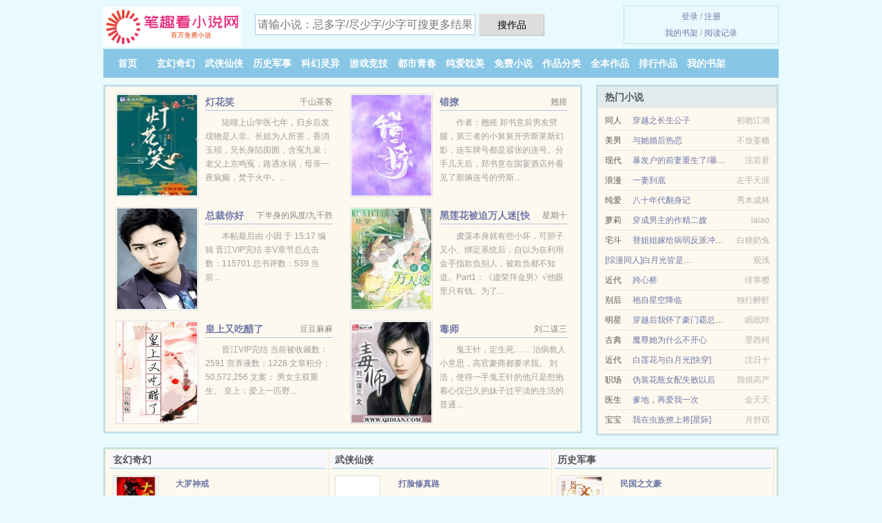

--- FILE ---
content_type: text/html; charset=UTF-8
request_url: https://biqukan8.net/txt/1250952481.html
body_size: 6286
content:
<!DOCTYPE HTML><html lang="zh-CN" class="www"><head><meta charset="utf-8"><title>偏执男神赖上我更新至964章小说txt下载_精彩无弹窗下载 -笔趣看小说网 </title><meta name="keywords" content="偏执男神赖上我更新至964章小说txt下载_精彩无弹窗下载" /><meta name="description" content="确实不错这本《偏执男神赖上我》小说，人物金宸御,荀语诺刻画的非常生动，心理描写非常细致。必须推荐给大家！" /><meta name="robots" content="all" /><meta name="mobile-agent" content="format=xhtml; url=https://m.biqukan8.net/txt/1250952481.html" /><meta name="mobile-agent" content="format=html5; url=https://m.biqukan8.net/txt/1250952481.html" /><meta name="apple-mobile-web-app-title" content="笔趣看小说网" /><meta http-equiv="Cache-Control" content="no-siteapp" /><meta http-equiv="X-UA-Compatible" content="IE=edge, chrome=1" /><meta http-equiv="Cache-Control" content="no-transform" /><meta name="viewport" content="width=device-width, initial-scale=1.0, maximum-scale=2.0, user-scalable=yes" /><meta name="referrer" content="always" /><meta name="renderer" content="webkit" /><meta name="format-detection" content="telephone=no" /><link rel="stylesheet" href="https://154.202.52.103:63456/xcdn3/css/_c059193a.css?318" onerror="_CSSERR=1"/><link href="https://154.202.52.103:63456/xcdn3/www1/_style.css?318" rel="stylesheet"/><meta property="og:novel:author" content="沈芙瑶"/><meta property="og:image" content="//j.biqukan8.net/preset/1250952481/20330.jpg?sm"/><meta property="og:novel:book_name" content="偏执男神赖上我"/><meta property="og:novel:latest_chapter_name" content="第964章 番外：金婉宁（大结局） 偏执男神赖上我"/><meta property="og:description" content="确实不错这本《偏执男神赖上我》小说，人物金宸御,荀语诺刻画的非常生动，心理描写非常细致。必须推荐给大家！"/><meta property="og:url" content="https://biqukan8.net/txt/1250952481.html"/><meta property="og:novel:update_time" content="2018-05-08"/><meta property="og:novel:category" content="豪门小说"/><meta property="og:novel:status" content="已完结"/><meta property="og:novel:latest_chapter_url" content="https://biqukan8.net/txt/1250952481/964.html"/><meta property="og:type" content="novel"/><meta property="og:novel:read_url" content="https://biqukan8.net/txt/1250952481.html"/><meta property="og:title" content="偏执男神赖上我"/><script>var APP_NAME='笔趣看小说网',TWMO='big5',ADN='od',TJ='H1688b',xCoverList=[],CDNV='318',CAD=0,TJN='tj',MOD='',xCover=function(){xCoverList.push(event.target||event.srcElement)},CDN='https://154.202.52.103:63456/xcdn3/',TWPC='hk',COOKIE_PRE='88b',DIR='/',FORM_HASH='6c9838a0g9e9vn',DOMA='biqukan8.net',INIT_EVENT=[];"ontouchstart"in window&&(location.href="https://m.biqukan8.net/"+location.href.split("/").slice(3).join("/"));!function(a,c,o,d,f){var r=2e4,s=+new Date;!function i(){setTimeout(function(){a.CDNT=new Date-s;var e=typeof _CSSERR!=f;if(e||CDNT>=r){if(typeof $==f){if(a.CDNQ=(~~o.getItem(d)||0)+1,!e&&3<a.CDNQ)return;o.setItem(d,a.CDNQ);var t=c,n=c.createElement("script");n.src="/static/js/_cdn.js?"+CDNV,t.head.appendChild(n)}}else i()},1e3)}()}(window,document,localStorage,"qdn","undefined");</script></head><body ><div id="wrapper"><div class="header"><div class="logo"><a href="/" title="笔趣看小说网"><img src="/img/logo.png" style="margin-top:-5px;" /></a></div><a style="display: none" href="/" class="logo"><span class="site">笔趣看小说网</span><span class="slogan">免费小说阅读</span></a><div class="header_search"><form method="post" target="_blank" action="/search/"><input type="text" name="keyword" class="search" placeholder="请输小说：忌多字/尽少字/少字可搜更多结果" autocomplete="off" baiduSug="2" /><button type="submit">搜作品</button></form></div><div class="userpanel"><a href="/user/login.html">登录</a> / <a href="/user/register.html">注册</a><BR><a href="/user/">我的书架</a> / <a href="/recentread/">阅读记录</a></div></div><div class="nav"><ul><li><a href="/">首页</a></li><li><a href="/xuanhuanqihuan/">玄幻奇幻</a></li><li><a href="/wuxiaxianxia/">武侠仙侠</a></li><li><a href="/lishijunshi/">历史军事</a></li><li><a href="/kehuanlingyi/">科幻灵异</a></li><li><a href="/youxijingji/">游戏竞技</a></li><li><a href="/dushiqingchun/">都市青春</a></li><li><a href="/chunaidanmei/">纯爱耽美</a></li><li><a href="/mianfeixiaoshuo/">免费小说</a></li><li><a href="/all/">作品分类</a></li><li><a href="/complete.html">全本作品</a></li><li><a href="/top.html">排行作品</a></li><li><a rel="nofollow" href="/user/">我的书架</a></li></ul></div></div><div class="box_con"><div class="con_top"><div class="fr"><a target="_blank" href="https://m.biqukan8.net/txt/1250952481.html" title="偏执男神赖上我">手机阅读《偏执男神赖上我》</a></div><a href="/">笔趣看小说网</a> &gt; <a href="/mianfeixiaoshuo/">免费小说</a> &gt; <a href="/txt/1250952481.html">偏执男神赖上我</a></div><div id="maininfo"><div id="fmimg"><img width="120" height="180" src="//j.biqukan8.net/preset/1250952481/20330.jpg?sm" author="沈芙瑶" alt="偏执男神赖上我" /><span class="b"></span></div><div id="info"><h1>偏执男神赖上我</h1><p>作者：<a href="/writer/e6b2GeGaWe791b6D.html" target="_blank">沈芙瑶</a></p><p>操作：<a href="#" class="ajax-dialog" data-label="tj" data-click="tj" data-name="novel_star" data-id="CmiU4" rel="nofollow" data-type="1">投票推荐</a>， <a href="#" class="shelf-add-btn" data-id="CmiU4" data-type="1" data-i="1">加入书架</a>， <a href="#end" rel="nofollow">直达底部</a>， <a href="/downpage/1250952481/">TXT下载</a></p><p>更新时间：2018-05-08 12:08:38&nbsp;[共964章] <p>最新：<a href="/txt/1250952481/964.html" title="">第964章 番外：金婉宁（大结局）</a></p><div class="clear"></div><div id="intro" style="max-height:150px;overflow-y: auto">确实不错这本《<a href="/z/q6ad8aumnw628.html">偏执男神赖上我</a>》小说，人物<a href="/zhujiao/es791e5aeb8eSea1D.html">金宸御</a>,<a href="/zhujiao/eGd80eHfadeHfbaD.html">荀语诺</a>刻画的非常生动，心理描写非常细致。必须推荐给大家！ </div></div><div class="clear"></div><div class="tjlist">推荐阅读： <a href="/txt/BmCt.html" target="_blank" title="大院娇美小媳妇[年代]">大院娇美小媳妇[年代]</a><a href="/showbook/QWrr0fr.html" title="肚疼上吐下泻什么原因" target="_blank">肚疼上吐下泻什么原因</a> (现代言情) 、 <a href="/txt/ed78.html" target="_blank" title="霸总的沙雕光环">霸总的沙雕光环</a> (GL小说) 、 <a href="/txt/Txu9.html" target="_blank" title="婚前适爱">婚前适爱</a> (都市小说) 、 <a href="/txt/TJv3.html" target="_blank" title="我的妹妹怎么可能是问题少女！">我的妹妹怎么可能是问题少女！</a><a href="/showbook/bPD9uKr.html" title="转生甜点" target="_blank">转生甜点</a> (都市言情) 、 <a href="/txt/1120639111.html" target="_blank" title="[综英美]模拟人生中">[综英美]模拟人生中</a><a href="/showbook/Om08hJR.html" title="快递员黄伟" target="_blank">快递员黄伟</a> (轻松小说) 、 <a href="/txt/elxv.html" target="_blank" title="穿书后我掰弯女主O">穿书后我掰弯女主O</a> (豪门总裁) 、 <a href="/txt/BxYb.html" target="_blank" title="两面派">两面派</a><a href="/showbook/mGRySvk.html" title="表舅孙雨菲免费阅读" target="_blank">表舅孙雨菲免费阅读</a> (耽美现代) 、 <a href="/txt/hu.html" target="_blank" title="裸爱成婚">裸爱成婚</a> (豪门小说) 、 <a href="/txt/TdEV.html" target="_blank" title="私人医生">私人医生</a><a href="/showbook/7QZdsVv.html" title="纵她野火小说改名了吗" target="_blank">纵她野火小说改名了吗</a> (近代现代) 、 <a href="/txt/Bhw4.html" target="_blank" title="在无限游戏里当社牛">在无限游戏里当社牛</a> (灵异小说) 、 </div></div><div class="box_con"><div id="list"><dl><dt>《偏执男神赖上我》最新章节(提示：已启用缓存技术，最新章节可能会延时显示，登录书架即可实时查看)</dt><dd><a href="/txt/1250952481/964.html">第964章 番外：金婉宁（大结局）</a></dd><dd><a href="/txt/1250952481/963.html">第963章 番外：李雅婷VS连恩凯（3）</a></dd><dd><a href="/txt/1250952481/962.html">第962章 番外：李雅婷VS连恩凯（2）</a></dd><dd><a href="/txt/1250952481/961.html">第961章 番外：李雅婷VS连恩凯（1）</a></dd><dd><a href="/txt/1250952481/960.html">第960章 番外：陆莹珊VS龙世凡（5）</a></dd><dd><a href="/txt/1250952481/959.html">第959章 番外：陆莹珊VS龙世凡（4）</a></dd><dd><a href="/txt/1250952481/958.html">第958章 番外：陆莹珊VS龙世凡（3）</a></dd><dd><a href="/txt/1250952481/957.html">第957章 番外：陆莹珊VS龙世凡（2）</a></dd><dd><a href="/txt/1250952481/956.html">第956章 番外：陆莹珊VS龙世凡（1）</a></dd><dd><a href="/txt/1250952481/955.html">第955章 嫁给爱情是何等的幸福</a></dd><dd><a href="/txt/1250952481/954.html">第954章 我基因强大</a></dd><dd><a href="/txt/1250952481/953.html">第953章 会吓坏宝宝的</a></dd><dd><a href="/txt/1250952481/952.html">第952章 目的就是点火</a></dd><dd><a href="/txt/1250952481/951.html">第951章 在那里黄昏恋</a></dd><dd><a href="/txt/1250952481/950.html">第950章 年少小番外3</a></dd><dd><a href="/txt/1250952481/949.html">第949章 带你来重温旧梦</a></dd><dt>《偏执男神赖上我》 正文 </dt><dd><a href="/txt/1250952481/1.html">第1章 还是这么讨人厌</a></dd><dd><a href="/txt/1250952481/2.html">第2章 卷铺盖</a></dd><dd><a href="/txt/1250952481/3.html">第3章 你就这么冷落我</a></dd><dd><a href="/txt/1250952481/4.html">第4章 我不疼你谁疼你</a></dd><dd><a href="/txt/1250952481/5.html">第5章 最后的尊严</a></dd><dd><a href="/txt/1250952481/6.html">第6章 木偶</a></dd><dd><a href="/txt/1250952481/7.html">第7章 天天来找你</a></dd><dd><a href="/txt/1250952481/8.html">第8章 疤痕犹在</a></dd><dd><a href="/txt/1250952481/9.html">第9章 被你搅和了</a></dd><dd><a href="/txt/1250952481/10.html">第10章 不如我们打一场</a></dd><dd><a href="/txt/1250952481/11.html">第11章 女中豪杰</a></dd><dd><a href="/txt/1250952481/12.html">第12章 后果自负</a></dd><dd><a href="/txt/1250952481/13.html">第13章 进也不是，退也不是</a></dd><dd><a href="/txt/1250952481/14.html">第14章 办入职手续</a></dd><dd><a href="/txt/1250952481/15.html">第15章 这里没有咖啡吗</a></dd><dd><a href="/txt/1250952481/16.html">第16章 给点阳光就灿烂</a></dd><dd><a href="/txt/1250952481/17.html">第17章 千金难买他乐意</a></dd><dd><a href="/txt/1250952481/18.html">第18章 姑奶奶让你有去无回</a></dd><dd><a href="/txt/1250952481/19.html">第19章 你不要乱来</a></dd><dd><a href="/txt/1250952481/20.html">第20章 这样的男朋友不要也罢</a></dd><dd><a href="/txt/1250952481/21.html">第21章 你的这些东西我买了</a></dd><dd><a href="/txt/1250952481/22.html">第22章 太岁头上动土</a></dd><dd><a href="/txt/1250952481/23.html">第23章 与我无关</a></dd><dd><a href="/txt/1250952481/24.html">第24章 当一回红娘</a></dd><dd><a href="/txt/1250952481/25.html">第25章 吃饭怎么也不叫我</a></dd><dd><a href="/txt/1250952481/26.html">第26章 我没这么大耐心</a></dd><dd><a href="/txt/1250952481/27.html">第27章 不用白不用</a></dd><dd><a href="/txt/1250952481/28.html">第28章 都是她自愿的</a></dd><dd><a href="/txt/1250952481/29.html">第29章 奉陪到底</a></dd><dd><a href="/txt/1250952481/30.html">第30章 别赖在别人这里</a></dd><dd><a href="/txt/1250952481/31.html">第31章 三楼不算高</a></dd><dd><a href="/txt/1250952481/32.html">第32章 似梦非梦</a></dd><dd><a href="/txt/1250952481/33.html">第33章 不嗨不归</a></dd><dd><a href="/txt/1250952481/34.html">第34章 你是不是男人</a></dd><dd><a href="/txt/1250952481/35.html">第35章 你超时了</a></dd><dd><a href="/txt/1250952481/36.html">第36章 我没那种癖好</a></dd><dd><a href="/txt/1250952481/37.html">第37章 温暖</a></dd><dd><a href="/txt/1250952481/38.html">第38章 矜持一点</a></dd><dd><a href="/txt/1250952481/39.html">第39章 马上从这里给我滚出去</a></dd><dd><a href="/txt/1250952481/40.html">第40章 脑子进水了</a></dd><dd><a href="/txt/1250952481/41.html">第41章 拿下去重写</a></dd><dd><a href="/txt/1250952481/42.html">第42章 跟我没半毛钱关系</a></dd><dd><a href="/txt/1250952481/43.html">第43章 魔鬼还是修罗</a></dd><dd><a href="/txt/1250952481/44.html">第44章 会晕车的</a></dd><dd><a href="/txt/1250952481/45.html">第45章 不要白不要</a></dd><dd><a href="/txt/1250952481/46.html">第46章 规矩是我定的</a></dd><dd><a href="/txt/1250952481/47.html">第47章 借你两天</a></dd><dd><a href="/txt/1250952481/48.html">第48章 是她自愿的</a></dd><dd><a href="/txt/1250952481/49.html">第49章 让开，别挡路</a></dd><dd><a href="/txt/1250952481/50.html">第50章 我想吃糖</a></dd><dd><a href="/txt/1250952481/51.html">第51章 有睡衣吗</a></dd><dd><a href="/txt/1250952481/52.html">第52章 不会给你丢脸</a></dd><dd><a href="/txt/1250952481/53.html">第53章 我怕冷</a></dd><dd><a href="/txt/1250952481/54.html">第54章 你不是很享受吗</a></dd><dd><a href="/txt/1250952481/55.html">第55章 你没资格跟我谈条件</a></dd><dd><a href="/txt/1250952481/56.html">第56章 说翻脸就翻脸</a></dd><dd><a href="/txt/1250952481/57.html">第57章 最美妙的事</a></dd><dd><a href="/txt/1250952481/58.html">第58章 没空陪你唱戏</a></dd><dd><a href="/txt/1250952481/59.html">第59章 夫唱妇随</a></dd><dd><a href="/txt/1250952481/60.html">第60章 大哥级人物</a></dd></dl><a name="end"></a></div><div class="clear10"></div><div class="pages"><a href="/txt/1250952481/index_1.html">首页</a><a href="/txt/1250952481/index_1.html">上一页</a><b>1</b><a href="/txt/1250952481/index_2.html">2</a><a href="/txt/1250952481/index_3.html">3</a><a href="/txt/1250952481/index_4.html">4</a><a href="/txt/1250952481/index_5.html">5</a><a href="/txt/1250952481/index_6.html">6</a><a href="/txt/1250952481/index_7.html">7</a><a href="/txt/1250952481/index_2.html">下一页</a><a href="/txt/1250952481/index_17.html">末页</a></div><div class="clear10"></div></div><div class="footer" id="footer"><div class="footer_cont"><p>本站推荐： <a href="/txt/Qzas.html" target="_blank" title=" 病美人带崽上娃综后爆红了"> 病美人带崽上娃综后爆红了</a>、 <a href="/showbook/KpDOsNP.html" title="张鲍莫" target="_blank">张鲍莫</a>、 <a href="/txt/xg7n.html" target="_blank" title="我凭美貌勾搭大佬">我凭美貌勾搭大佬</a>、 <a href="/showbook/JdNNxUvK.html" title="无线音响连接方式" target="_blank">无线音响连接方式</a>、 <a href="/txt/BDBd.html" target="_blank" title="公理之下">公理之下</a>、 <a href="/txt/Tiic.html" target="_blank" title="重回14岁：男神养成计划 ">重回14岁：男神养成计划 </a>、 <a href="/txt/zkhU.html" target="_blank" title="队友都是深井冰[电竞]">队友都是深井冰[电竞]</a>、 <a href="/showbook/1DoorTkL.html" title="女王隐形空间小说" target="_blank">女王隐形空间小说</a>、 <a href="/txt/eh3S.html" target="_blank" title="（综漫同人）日呼的坑兄之旅">（综漫同人）日呼的坑兄之旅</a>、 <a href="/showbook/nGPOSxR.html" title="意外死亡要赔多少钱" target="_blank">意外死亡要赔多少钱</a>、 <a href="/txt/eyYB.html" target="_blank" title="我来带你躺[电竞]">我来带你躺[电竞]</a>、 <a href="/txt/ehcQ.html" target="_blank" title="别与初恋死磕">别与初恋死磕</a>、 <a href="/showbook/A7YYxuZJ.html" title="东北赢乐棋牌官网904.1客服指定唯一官方网站有哪个.cc" target="_blank">东北赢乐棋牌官网904.1客服指定唯一官方网站有哪个.cc</a>、 <a href="/txt/ZdQ.html" target="_blank" title="花开时">花开时</a>、 <a href="/txt/TY5a.html" target="_blank" title="抢了老攻五个人头后">抢了老攻五个人头后</a>、 </p></div></div><div class="gray line-height15 advance-box"><p>⓵ 《偏执男神赖上我》是作者：<A href="/writer/e6b2GeGaWe791b6D.html">沈芙瑶</a>其中一部优秀的豪门小说小说，网友转载到本站（biqukan8.net）只是为了宣传，让更多读者欣赏。</p><p>⓶ 笔趣看小说网提示：如发现《偏执男神赖上我》章节内容违规/重复/错误/缺少/欠更，可联系站点。 </p><p>⓷ 您的热心是对我们最大的鼓励，如果您发现有小说<b>偏执男神赖上我</b>最新章节，而本站未能更新，请及时通知我们。 </p><p>⓸ 如果您发现偏执男神赖上我内容有与法律抵触之处，请马上向本站举报，笔趣看小说网需要您们的建议和支持！ </p></p><p>*. <a href="/z/q6ad8aumnw628.html">偏执男神赖上我沈芙瑶/最新章节列表/全本免费阅读</a>/<span class="gray">2017-11-20 23:39:48</span></p><p>*. <a href="/txt/1250952481_1065922865.html">偏执男神赖上我/小说txt下载/沈芙瑶 在线免费下载/金宸御荀语诺</a>/<span class="gray">2017-11-14 23:36:12</span></p><p>*. <a href="/txt/1250952481_1750366155.html">（高干、总裁、现言）偏执男神赖上我/在线阅读/沈芙瑶/最新章节全文免费阅读/金宸御荀语诺</a>/<span class="gray">2017-02-20 22:54:13</span></p><p>*. <a href="/txt/1250952481_1681063715.html">偏执男神赖上我/在线阅读无广告/现代 沈芙瑶/全文无广告免费阅读</a>/<span class="gray">2019-03-16 08:55:01</span></p><p>*. <a href="/txt/1250952481_665584245.html">偏执男神赖上我共964章精彩大结局/全本免费阅读/沈芙瑶</a>/<span class="gray">2017-09-03 06:04:47</span></p></div></div><script src="/click/1250952481"></script><script src="/8dw/318.baiduhhp1"></script><div class="f0"><script>window[window["A1_"]||"Number"](0);</script></div><div class="footer"><div class="footer_link"></div><div class="footer_cont"><p> 文章来源于网络，如有侵权请来邮或来电告知，本站将立即改正</p><p>Copyright &copy; 2026 <a href="https://www.biqukan8.net/">笔趣看小说网</a>(biqukan8.net) All Rights Reserved. <a href="//hk.biqukan8.net/txt/1250952481.html" data-translate="（切回简体版）|（切换繁体版）">（繁体版）</a></p><p><a href="/about/">站点邮箱：<img data-lazy="/img/xmailQJUY.png" alt="mail" /></a></p></div></div><script src="https://154.202.52.103:63456/xcdn3/js/_init.js?318"></script><script src="https://154.202.52.103:63456/xcdn3/www1/_common.js?318"></script><script use="10.131ms"></script></body></html>

--- FILE ---
content_type: text/html; charset=UTF-8
request_url: https://biqukan8.net/?FROM=bjs&u=BJS
body_size: 9813
content:
<!DOCTYPE HTML><html lang="zh-CN" class="www"><head><meta charset="utf-8"><title>笔趣看小说网-精彩小说尽在笔趣看小说阅读网|笔趣看读书小说网|笔趣看免费小说阅读网|无弹窗笔趣看小说网</title><meta name="keywords" content="笔趣看小说网-精彩小说尽在笔趣看小说阅读网|笔趣看读书小说网|笔趣看免费小说阅读网|无弹窗笔趣看小说网" /><meta name="description" content="笔趣看小说网是书迷喜爱的免费网络小说藏书网，笔趣看免费小说阅读网收录最热门的好看小说，小说更新速度快，无弹窗笔趣看小说网主打玄幻、科幻、言情、仙侠、魔法、穿越、架空历史、武侠，是网络小说书友必备小说网" /><meta name="robots" content="all" /><meta name="mobile-agent" content="format=xhtml; url=https://m.biqukan8.net/?FROM=bjs&u=BJS" /><meta name="mobile-agent" content="format=html5; url=https://m.biqukan8.net/?FROM=bjs&u=BJS" /><meta name="apple-mobile-web-app-title" content="笔趣看小说网" /><meta http-equiv="Cache-Control" content="no-siteapp" /><meta http-equiv="X-UA-Compatible" content="IE=edge, chrome=1" /><meta http-equiv="Cache-Control" content="no-transform" /><meta name="viewport" content="width=device-width, initial-scale=1.0, maximum-scale=2.0, user-scalable=yes" /><meta name="referrer" content="always" /><meta name="renderer" content="webkit" /><meta name="format-detection" content="telephone=no" /><link rel="stylesheet" href="https://154.202.52.103:63456/xcdn3/css/_c059193a.css?318" onerror="_CSSERR=1"/><link href="https://154.202.52.103:63456/xcdn3/www1/_style.css?318" rel="stylesheet"/><script>var APP_NAME='笔趣看小说网',TWMO='big5',ADN='od',TJ='H1688b',xCoverList=[],CDNV='318',CAD=0,TJN='tj',MOD='',xCover=function(){xCoverList.push(event.target||event.srcElement)},CDN='https://154.202.52.103:63456/xcdn3/',TWPC='hk',COOKIE_PRE='88b',DIR='/',FORM_HASH='ac01acbbg9e9vo',DOMA='biqukan8.net',INIT_EVENT=[];"ontouchstart"in window&&(location.href="https://m.biqukan8.net/"+location.href.split("/").slice(3).join("/"));!function(a,c,o,d,f){var r=2e4,s=+new Date;!function i(){setTimeout(function(){a.CDNT=new Date-s;var e=typeof _CSSERR!=f;if(e||CDNT>=r){if(typeof $==f){if(a.CDNQ=(~~o.getItem(d)||0)+1,!e&&3<a.CDNQ)return;o.setItem(d,a.CDNQ);var t=c,n=c.createElement("script");n.src="/static/js/_cdn.js?"+CDNV,t.head.appendChild(n)}}else i()},1e3)}()}(window,document,localStorage,"qdn","undefined");</script></head><body ><div id="wrapper"><div class="header"><div class="logo"><a href="/" title="笔趣看小说网"><img src="/img/logo.png" style="margin-top:-5px;" /></a></div><a style="display: none" href="/" class="logo"><span class="site">笔趣看小说网</span><span class="slogan">免费小说阅读</span></a><div class="header_search"><form method="post" target="_blank" action="/search/"><input type="text" name="keyword" class="search" placeholder="请输小说：忌多字/尽少字/少字可搜更多结果" autocomplete="off" baiduSug="2" /><button type="submit">搜作品</button></form></div><div class="userpanel"><a href="/user/login.html">登录</a> / <a href="/user/register.html">注册</a><BR><a href="/user/">我的书架</a> / <a href="/recentread/">阅读记录</a></div></div><div class="nav"><ul><li><a href="/">首页</a></li><li><a href="/xuanhuanqihuan/">玄幻奇幻</a></li><li><a href="/wuxiaxianxia/">武侠仙侠</a></li><li><a href="/lishijunshi/">历史军事</a></li><li><a href="/kehuanlingyi/">科幻灵异</a></li><li><a href="/youxijingji/">游戏竞技</a></li><li><a href="/dushiqingchun/">都市青春</a></li><li><a href="/chunaidanmei/">纯爱耽美</a></li><li><a href="/mianfeixiaoshuo/">免费小说</a></li><li><a href="/all/">作品分类</a></li><li><a href="/complete.html">全本作品</a></li><li><a href="/top.html">排行作品</a></li><li><a rel="nofollow" href="/user/">我的书架</a></li></ul></div></div><div id="main" class="index"><div id="hotcontent"><div class="l"><div class="item"><div class="image"><a href="/txt/BFsb.html" title=""><img data-lazy="//j.biqukan8.net/uppic/t/gFOV.jpg?sm" alt="灯花笑" author="千山茶客" src="/xloadRJ0Z.svg" /></a></div><dl><dt><span>千山茶客</span><a href="/txt/BFsb.html" title="">灯花笑</a></dt><dd>陆曈上山学医七年，归乡后发现物是人非。长姐为人所害，香消玉殒，兄长身陷囹圄，含冤九泉；老父上京鸣冤，路遇水祸，母亲一夜疯癫，焚于火中。...</dd></dl><div class="clear"></div></div><div class="item"><div class="image"><a href="/txt/xo9Y.html" title=""><img data-lazy="//j.biqukan8.net/uppic/A/NzMN.jpg?sm" alt="错撩" author="翘摇" src="/xloadRJ0Z.svg" /></a></div><dl><dt><span>翘摇</span><a href="/txt/xo9Y.html" title="">错撩</a></dt><dd>作者：翘摇 郑书意前男友劈腿，第三者的小舅舅开劳斯莱斯幻影，连车牌号都是嚣张的连号。分手几天后，郑书意在国宴酒店外看见了那辆连号的劳斯...</dd></dl><div class="clear"></div></div><div class="item"><div class="image"><a href="/txt/BvUh.html" title=""><img data-lazy="//j.biqukan8.net/preset/370813109/11216.jpg?sm" alt="总裁你好" author="下半身的风度/九千胜" src="/xloadRJ0Z.svg" /></a></div><dl><dt><span>下半身的风度/九千胜</span><a href="/txt/BvUh.html" title="">总裁你好</a></dt><dd>本帖最后由 小因 于 15:17 编辑  晋江VIP完结 非V章节总点击数：115701 总书评数：539 当前...</dd></dl><div class="clear"></div></div><div class="item"><div class="image"><a href="/txt/BfJQ.html" title=""><img data-lazy="//j.biqukan8.net/uppic/t/gG0W.jpg?sm" alt="黑莲花被迫万人迷[快穿]" author="星期十" src="/xloadRJ0Z.svg" /></a></div><dl><dt><span>星期十</span><a href="/txt/BfJQ.html" title="">黑莲花被迫万人迷[快穿]</a></dt><dd>虞藻本身就有些小坏，可胆子又小。绑定系统后，自以为在利用金手指欺负别人，被欺负都不知道。Part1：《虚荣拜金男》√他眼里只有钱。为了...</dd></dl><div class="clear"></div></div><div class="item"><div class="image"><a href="/txt/Tifb.html" title=""><img data-lazy="//j.biqukan8.net/uppic/d/qq6.jpg?sm" alt="皇上又吃醋了" author="豆豆麻麻" src="/xloadRJ0Z.svg" /></a></div><dl><dt><span>豆豆麻麻</span><a href="/txt/Tifb.html" title="">皇上又吃醋了</a></dt><dd>晋江VIP完结 当前被收藏数：2591 营养液数：1228 文章积分：50,572,256  文案： 男女主双重生。 皇上：爱上一匹野...</dd></dl><div class="clear"></div></div><div class="item"><div class="image"><a href="/txt/R3q.html" title=""><img data-lazy="//j.biqukan8.net/uppic/A/NERT.jpg?sm" alt="毒师" author="刘二谋三" src="/xloadRJ0Z.svg" /></a></div><dl><dt><span>刘二谋三</span><a href="/txt/R3q.html" title="">毒师</a></dt><dd>鬼王针，定生死…… 治病救人小意思，高官豪商都要求我。 刘浩，使得一手鬼王针的他只是想抱着心仪已久的妹子过平淡的生活的普通...</dd></dl><div class="clear"></div></div></div><div class="r"><h2>热门小说</h2><ul><li><span class="s1">同人</span><span class="s2"><a href="/txt/Bar5.html" title="">穿越之长生公子</a></span><span class="s5">初吻江湖</span></li><li><span class="s1">美男</span><span class="s2"><a href="/txt/BuzJ.html" title="">与她婚后热恋</a></span><span class="s5">不放姜糖</span></li><li><span class="s1">现代</span><span class="s2"><a href="/txt/eRBF.html" title="">暴发户的前妻重生了/暴发户的前妻[年代]/暴发户的原配重生了</a></span><span class="s5">浣若君</span></li><li><span class="s1">浪漫</span><span class="s2"><a href="/txt/vwk.html" title="">一妻到底</a></span><span class="s5">左手天涯</span></li><li><span class="s1">纯爱</span><span class="s2"><a href="/txt/TUed.html" title="">八十年代翻身记</a></span><span class="s5">秀木成林</span></li><li><span class="s1">萝莉</span><span class="s2"><a href="/txt/BmJ0.html" title="">穿成男主的作精二嫂</a></span><span class="s5">lalao</span></li><li><span class="s1">宅斗</span><span class="s2"><a href="/txt/xa21.html" title="">替姐姐嫁给病弱反派冲喜后</a></span><span class="s5">白糖奶兔</span></li><li><span class="s1"></span><span class="s2"><a href="/txt/eJUt.html" title="">[综漫同人]白月光皆是我马甲</a></span><span class="s5">观浅</span></li><li><span class="s1">近代</span><span class="s2"><a href="/txt/RLpX.html" title="">跨心桥</a></span><span class="s5">绯寒樱</span></li><li><span class="s1">别后</span><span class="s2"><a href="/txt/BLgr.html" title="">祂自星空降临</a></span><span class="s5">独行醉虾</span></li><li><span class="s1">明星</span><span class="s2"><a href="/txt/eSdP.html" title="">穿越后我怀了豪门霸总的崽</a></span><span class="s5">眠眠咩</span></li><li><span class="s1">古典</span><span class="s2"><a href="/txt/eYFw.html" title="">魔尊她为什么不开心</a></span><span class="s5">墨西柯</span></li><li><span class="s1">近代</span><span class="s2"><a href="/txt/TEtp.html" title="">白莲花与白月光[快穿]</a></span><span class="s5">沈日十</span></li><li><span class="s1">职场</span><span class="s2"><a href="/txt/zL5S.html" title="">伪装花瓶女配失败以后</a></span><span class="s5">我很高产</span></li><li><span class="s1">医生</span><span class="s2"><a href="/txt/RLYC.html" title="">爹地，再爱我一次</a></span><span class="s5">金夭夭</span></li><li><span class="s1">宝宝</span><span class="s2"><a href="/txt/eYKE.html" title="">我在虫族撩上将[星际]</a></span><span class="s5">月舒窈</span></li></ul></div><div class="clear"></div></div><div class="novelslist"><div class="content"><h2>玄幻奇幻</h2><div class="top"><div class="image"><a href="/txt/zC02.html" target="_blank" title="大罗神戒"><img data-lazy="//j.biqukan8.net/uppic/I/VyW.jpg?sm" alt="大罗神戒" author="看破尘缘" /></a></div><dl><dt><a href="/txt/zC02.html" title="大罗神戒">大罗神戒</a></dt><dd>远古武者，剑劈星辰，武碎虚空，人人有寿十万载；太古武者，元神九分，撕裂空间，人人亦有寿三万载；上古武者，掌断江河，剑分山岳，人人可活五...</dd></dl><div class="clear"></div></div><ul><li><a href="/txt/x5gW.html" title="月落倾世（外篇现世卷）">月落倾世（外篇现世卷）</a>/回到起点</li><li><a href="/txt/704650931.html" title="洪荒：吾为东皇太一，稳健亿万载">洪荒：吾为东皇太一，稳健亿万载</a>/冥河血尊</li><li><a href="/txt/313437933.html" title="史上最强炼气期">史上最强炼气期</a>/李道然</li><li><a href="/txt/B8FS.html" title="漫画反派成为全员白月光">漫画反派成为全员白月光</a>/杏逐桃</li><li><a href="/txt/BkNU.html" title="荒谬之敌">荒谬之敌</a>/星坠</li><li><a href="/txt/TrQi.html" title="妖神记">妖神记</a>/韶华可倾君不负</li><li><a href="/txt/xEr5.html" title="疯狂升级系统">疯狂升级系统</a>/疯狂的萌萌</li><li><a href="/txt/xmL.html" title="修行成真">修行成真</a>/神州小子</li><li><a href="/txt/zMf3.html" title="剑宗天下">剑宗天下</a>/偷香</li><li><a href="/txt/znaX.html" title="修罗令">修罗令</a>/六葉子</li></ul></div><div class="content"><h2>武侠仙侠</h2><div class="top"><div class="image"><a href="/txt/RN17.html" target="_blank" title="打脸修真路"><img data-lazy="/ae01/kf/UTB8.nShOOaMiuJk43PTq6ySmXXaa-RLY.jpg?sm" alt="打脸修真路" author="湉喵" /></a></div><dl><dt><a href="/txt/RN17.html" title="打脸修真路">打脸修真路</a></dt><dd>文案 我发现我总在打别人脸。 当叶晗成为这世间唯二的天尊后，她徒弟琢磨着给她写一本自传。 “那我首先要感谢许多人。” “比如对...</dd></dl><div class="clear"></div></div><ul><li><a href="/txt/Bi7x.html" title="画骨">画骨</a>/大咸猫</li><li><a href="/txt/zSkz.html" title="极品女配修仙记">极品女配修仙记</a>/竺爷0</li><li><a href="/txt/2105820807.html" title="逍遥派">逍遥派</a>/白马出淤泥</li><li><a href="/txt/eVnB.html" title="我家先生娇弱不能自理[女A男O]">我家先生娇弱不能自理[女A男O]</a>/姜缺圆</li><li><a href="/txt/xNR.html" title="天龙大哥大">天龙大哥大</a>/终雨</li><li><a href="/txt/TJEJ.html" title="修仙传">修仙传</a>/归隐</li><li><a href="/txt/BDFZ.html" title="芙蓉娇">芙蓉娇</a>/桑鲤</li><li><a href="/txt/xWRU.html" title="万人迷反派修真指南">万人迷反派修真指南</a>/岑氿</li><li><a href="/txt/BDQP.html" title="房车通异界：小姑姑的卖水果日常">房车通异界：小姑姑的卖水果日常</a>/或歌</li><li><a href="/txt/1197985463.html" title="守寡多年后战死的糙汉回家嘤嘤嘤">守寡多年后战死的糙汉回家嘤嘤嘤</a>/么么愚</li></ul></div><div class="content"><h2>历史军事</h2><div class="top"><div class="image"><a href="/txt/TfaC.html" target="_blank" title="民国之文豪"><img data-lazy="//j.biqukan8.net/uppic/c/pLZ.jpg?sm" alt="民国之文豪" author="决绝" /></a></div><dl><dt><a href="/txt/TfaC.html" title="民国之文豪">民国之文豪</a></dt><dd>文案： 穆琼穿回民国，成了被赶出家门的落魄少爷。 穷得叮当响手上连一块银元都没有……这日子要怎么过？ 穆琼只能干起了自己的老本行——写...</dd></dl><div class="clear"></div></div><ul><li><a href="/txt/ByMs.html" title="狼牙">狼牙</a>/刘猛</li><li><a href="/txt/BywN.html" title="大明第一狂士">大明第一狂士</a>/龙渊</li><li><a href="/txt/x42b.html" title="404 查无此城/404查无此城">404 查无此城/404查无此城</a>/野有死鹿</li><li><a href="/txt/euKw.html" title="她的牛奶味omega[女A男O]">她的牛奶味omega[女A男O]</a>/云雀倒影</li><li><a href="/txt/z1c.html" title="辛亥军阀">辛亥军阀</a>/青史尽成灰</li><li><a href="/txt/vSk.html" title="情倾三国">情倾三国</a>/绿轩</li><li><a href="/txt/BPE2.html" title="被献给奸臣后">被献给奸臣后</a>/戎酒</li><li><a href="/txt/e0f8.html" title="抢了竹马的校草名头">抢了竹马的校草名头</a>/荒人说梦</li><li><a href="/txt/zVkn.html" title="我和帝国元帅被黏住了！">我和帝国元帅被黏住了！</a>/紫矜</li><li><a href="/txt/RW2V.html" title="囚笼皇后">囚笼皇后</a>/临水月</li></ul></div><div class="content"><h2>科幻灵异</h2><div class="top"><div class="image"><a href="/txt/Y1r.html" target="_blank" title="枪械主宰"><img data-lazy="//j.biqukan8.net/uppic/A/NgnY.jpg?sm" alt="枪械主宰" author="突然光和热" /></a></div><dl><dt><a href="/txt/Y1r.html" title="枪械主宰">枪械主宰</a></dt><dd>未来世界异兽横行，人类不在是世界的主宰。 这一天，一名来自过去身怀《地下城与勇士》神枪手技能的年轻人来到了这个世界。 ...</dd></dl><div class="clear"></div></div><ul><li><a href="/txt/zu8R.html" title="无尽暗域">无尽暗域</a>/乱之无相</li><li><a href="/txt/xBxD.html" title="网王之女王的家养吸血鬼">网王之女王的家养吸血鬼</a>/楹莲</li><li><a href="/txt/eKxN.html" title="决心修仙后我爆红了[娱乐圈]">决心修仙后我爆红了[娱乐圈]</a>/烟霞问讯</li><li><a href="/txt/ehhB.html" title="蚊香牌女主[快穿]">蚊香牌女主[快穿]</a>/苍翼之狼</li><li><a href="/txt/BkQk.html" title="从1982开始的赶山生涯">从1982开始的赶山生涯</a>/指尖灵</li><li><a href="/txt/B10D.html" title="竹马成为顶流后我也爆红了">竹马成为顶流后我也爆红了</a>/剑鸣如歌</li><li><a href="/txt/Bmlw.html" title="穿成男主早死的亲妈[玄学]">穿成男主早死的亲妈[玄学]</a>/夙夜笙歌</li><li><a href="/txt/BD5u.html" title="冬天收获一个老婆[西幻]">冬天收获一个老婆[西幻]</a>/井或</li><li><a href="/txt/BD5K.html" title="虐文女主成了黏人精［快穿］">虐文女主成了黏人精［快穿］</a>/桑桑桑枝</li><li><a href="/txt/233439402.html" title="这个世界不平静[综]">这个世界不平静[综]</a>/影中月</li></ul></div><div class="content"><h2>游戏竞技</h2><div class="top"><div class="image"><a href="/txt/xsJS.html" target="_blank" title="帝少心头宠：国民校草是女生"><img data-lazy="//j.biqukan8.net/uppic/q/dWu.jpg?sm" alt="帝少心头宠：国民校草是女生" author="战七少" /></a></div><dl><dt><a href="/txt/xsJS.html" title="帝少心头宠：国民校草是女生">帝少心头宠：国民校草是女生</a></dt><dd>表面上她是个弯男高中生。实际上她是利用网络追捕罪犯的黑客z。女扮男装，横霸游戏，惩治罪恶，撩妹技术一流，当人们知道“他”是女生时，全民...</dd></dl><div class="clear"></div></div><ul><li><a href="/txt/17529813.html" title="火影：宇智波雫的奇妙冒险">火影：宇智波雫的奇妙冒险</a>/一碗紫米粥</li><li><a href="/txt/zx3B.html" title="皇甫帝国·夫人不好当！">皇甫帝国·夫人不好当！</a>/王族小妖</li><li><a href="/txt/xaQz.html" title="我在古代有个崽">我在古代有个崽</a>/禅猫</li><li><a href="/txt/BVRx.html" title="我玩的恋爱游戏更新了">我玩的恋爱游戏更新了</a>/芽丛</li><li><a href="/txt/BWf5.html" title="（火影同人）我在忍界靠经营暴富">（火影同人）我在忍界靠经营暴富</a>/夜笑</li><li><a href="/txt/BwbE.html" title="方舟[废土]">方舟[废土]</a>/七切</li><li><a href="/txt/BuBY.html" title="（综漫同人）立海成神之路">（综漫同人）立海成神之路</a>/郁禾</li><li><a href="/txt/xgFw.html" title="被逃生游戏BOSS偏爱">被逃生游戏BOSS偏爱</a>/般若罗</li><li><a href="/txt/e0lf.html" title="对家和我双向暗恋">对家和我双向暗恋</a>/熹微天</li><li><a href="/txt/2027275473.html" title="[综美娱]轮回真人秀">[综美娱]轮回真人秀</a>/游心酱</li></ul></div><div class="content"><h2>都市青春</h2><div class="top"><div class="image"><a href="/txt/tEa.html" target="_blank" title="总裁快回书里去"><img data-lazy="//j.biqukan8.net/preset/801878847/10711.jpg?sm" alt="总裁快回书里去" author="甜饼" /></a></div><dl><dt><a href="/txt/tEa.html" title="总裁快回书里去">总裁快回书里去</a></dt><dd>晋江VIP正文完结  非V章节总点击数：47006　　 总书评数：450 当前被收藏数：602 文章积分：14,500,683  ...</dd></dl><div class="clear"></div></div><ul><li><a href="/txt/z9Wt.html" title="隔壁的偏执狂">隔壁的偏执狂</a>/柿子果</li><li><a href="/txt/1858123156.html" title="嫁给奸雄的日子">嫁给奸雄的日子</a>/九斛珠</li><li><a href="/txt/eMmo.html" title="渣了我的人鱼回来了">渣了我的人鱼回来了</a>/蛋挞鲨</li><li><a href="/txt/eh42.html" title="外挂为得到一只红衣BOSS">外挂为得到一只红衣BOSS</a>/哆啦G梦</li><li><a href="/txt/BJMq.html" title="她怀里好香">她怀里好香</a>/何歆</li><li><a href="/txt/1700097841.html" title="我的冰山总裁未婚妻">我的冰山总裁未婚妻</a>/可乐加冰</li><li><a href="/txt/9VQ.html" title="重生十八一枝花">重生十八一枝花</a>/董安可可</li><li><a href="/txt/T2tW.html" title="上司面前掉马了">上司面前掉马了</a>/洛阳bibi</li><li><a href="/txt/x9KW.html" title="别来有恙（GL）">别来有恙（GL）</a>/玄笺</li><li><a href="/txt/eh8J.html" title="老婆，我怕血">老婆，我怕血</a>/哀小蝎Edith</li></ul></div><div class="clear"></div></div><div id="newscontent"><div class="l"><h2>最新更新小说</h2><ul><li><span class="s1">[现言小说]</span><span class="s2"><a href="/txt/Qym7.html" title="">刑满释放后，诡异自称前男友</a></span><span class="s3"><a href="/txt/Qym7/947.html" target="_blank" title="">第 947 篇</a></span><span class="s4">惑非</span><span class="s5">02-01 06:57</span></li><li><span class="s1">[随身流]</span><span class="s2"><a href="/txt/TlPk.html" title="">做鬼也要谈恋爱[星际]</a></span><span class="s3"><a href="/txt/TlPk/146.html" target="_blank" title="">第 146 节</a></span><span class="s4">狐阳</span><span class="s5">02-01 03:31</span></li><li><span class="s1">[浪漫小说]</span><span class="s2"><a href="/txt/1290842415.html" title="">姐妹间的较量 亲子诱惑</a></span><span class="s3"><a href="/txt/1290842415/55.html" target="_blank" title="">【姐妹间的较量 亲子诱惑】（５５）</a></span><span class="s4">东方成才</span><span class="s5">02-01 01:32</span></li><li><span class="s1">[专情小说]</span><span class="s2"><a href="/txt/540512621.html" title="">整点意识流</a></span><span class="s3"><a href="/txt/540512621/178.html" target="_blank" title="">柔光</a></span><span class="s4">春风化雨成诗</span><span class="s5">02-01 01:32</span></li><li><span class="s1">[校草小说]</span><span class="s2"><a href="/txt/1267597415.html" title="">遇见20年前的你</a></span><span class="s3"><a href="/txt/1267597415/62.html" target="_blank" title="">第六十二章</a></span><span class="s4">小尼姑沫沫</span><span class="s5">02-01 01:30</span></li><li><span class="s1">[都市言情]</span><span class="s2"><a href="/txt/332575612.html" title="">他的心头宝</a></span><span class="s3"><a href="/txt/332575612/118.html" target="_blank" title="">番外十三：母子平安</a></span><span class="s4">雪轻月</span><span class="s5">02-01 01:25</span></li><li><span class="s1">[豪门小说]</span><span class="s2"><a href="/txt/1936878060.html" title="">情欲缠绵：我的出轨自白</a></span><span class="s3"><a href="/txt/1936878060/236.html" target="_blank" title="">第046章 老婆，今晚我们玩儿什么？</a></span><span class="s4">多情女郎</span><span class="s5">02-01 01:25</span></li><li><span class="s1">[快穿小说]</span><span class="s2"><a href="/txt/1358559605.html" title="">妹妹如此多狡</a></span><span class="s3"><a href="/txt/1358559605/38.html" target="_blank" title="">第38章：结局、狡兔在窟——妹妹如此多狡</a></span><span class="s4">妮啾</span><span class="s5">02-01 01:25</span></li><li><span class="s1">[正剧小说]</span><span class="s2"><a href="/txt/1629701143.html" title="">陈皮皮的斗争</a></span><span class="s3"><a href="/txt/1629701143/51.html" target="_blank" title="">第50章</a></span><span class="s4">流域风</span><span class="s5">02-01 01:25</span></li><li><span class="s1">[未来小说]</span><span class="s2"><a href="/txt/625376017.html" title="">无限之生化崛起</a></span><span class="s3"><a href="/txt/625376017/937.html" target="_blank" title="">第940章 麦卓被强奸</a></span><span class="s4">三年又三年</span><span class="s5">02-01 01:25</span></li><li><span class="s1">[暗黑小说]</span><span class="s2"><a href="/txt/1137210292.html" title="">逆伦之恋</a></span><span class="s3"><a href="/txt/1137210292/86.html" target="_blank" title="">第十章 醉心</a></span><span class="s4">悠若／云梦馨</span><span class="s5">02-01 01:25</span></li><li><span class="s1">[升级流]</span><span class="s2"><a href="/txt/1235039152.html" title="">孽乱：情与欲</a></span><span class="s3"><a href="/txt/1235039152/174.html" target="_blank" title="">022、山洞春花开（4）</a></span><span class="s4">夜月狼嚎</span><span class="s5">02-01 01:25</span></li><li><span class="s1">[霸道小说]</span><span class="s2"><a href="/txt/2073053598.html" title="">截胡萧容鱼，给予她幸福生活</a></span><span class="s3"><a href="/txt/2073053598/30.html" target="_blank" title="">第三十章 浴室内操晕萧容鱼</a></span><span class="s4">酌酒江上眠</span><span class="s5">02-01 01:24</span></li><li><span class="s1">[纯爱小说]</span><span class="s2"><a href="/txt/TeNh.html" title="">好学的江帆</a></span><span class="s3"><a href="/txt/TeNh/60.html" target="_blank" title="">第 60 节</a></span><span class="s4">正弦倒数</span><span class="s5">02-01 01:20</span></li><li><span class="s1">[魔法小说]</span><span class="s2"><a href="/txt/1835457413.html" title="">女人四十一枝花</a></span><span class="s3"><a href="/txt/1835457413/843.html" target="_blank" title="">第740章 难产</a></span><span class="s4">TOMY123456&#40云岚&#41</span><span class="s5">02-01 01:11</span></li><li><span class="s1">[二次元]</span><span class="s2"><a href="/txt/230474460.html" title="">无限狂想</a></span><span class="s3"><a href="/txt/230474460/33.html" target="_blank" title="">第33章 游戏世界降临</a></span><span class="s4">铸剑师</span><span class="s5">02-01 01:10</span></li><li><span class="s1">[恐怖惊悚]</span><span class="s2"><a href="/txt/1157444869.html" title="">末世：柠缺毋滥</a></span><span class="s3"><a href="/txt/1157444869/211.html" target="_blank" title="">第二百一十章</a></span><span class="s4">佚名</span><span class="s5">02-01 01:10</span></li><li><span class="s1">[推理小说]</span><span class="s2"><a href="/txt/612339537.html" title="">郝叔和他的女人</a></span><span class="s3"><a href="/txt/612339537/218.html" target="_blank" title="">（二百一十）</a></span><span class="s4">天堂男根</span><span class="s5">02-01 01:10</span></li><li><span class="s1">[都市言情]</span><span class="s2"><a href="/txt/733756669.html" title="">孽乱：少妇的情与欲（素女经：与美妇的乱情往事）</a></span><span class="s3"><a href="/txt/733756669/176.html" target="_blank" title="">第024章、酒店中的发现</a></span><span class="s4">夜月狼嚎</span><span class="s5">02-01 01:10</span></li><li><span class="s1">[游戏异界]</span><span class="s2"><a href="/txt/1650623884.html" title="">被寝取的勇者由性转少女来拯救</a></span><span class="s3"><a href="/txt/1650623884/31.html" target="_blank" title="">【13、希望之锁】</a></span><span class="s4">Aneko Yusagi</span><span class="s5">02-01 01:09</span></li></ul></div><div class="r"><h2>最新入库小说</h2><ul><li><span class="s1">现言</span><span class="s2"><a href="/txt/Qym7.html" title="">刑满释放后，诡异自称前男友</a></span><span class="s5">惑非</span></li><li><span class="s1">随身</span><span class="s2"><a href="/txt/TlPk.html" title="">做鬼也要谈恋爱[星际]</a></span><span class="s5">狐阳</span></li><li><span class="s1">浪漫</span><span class="s2"><a href="/txt/1290842415.html" title="">姐妹间的较量 亲子诱惑</a></span><span class="s5">东方成才</span></li><li><span class="s1">专情</span><span class="s2"><a href="/txt/540512621.html" title="">整点意识流</a></span><span class="s5">春风化雨成诗</span></li><li><span class="s1">校草</span><span class="s2"><a href="/txt/1267597415.html" title="">遇见20年前的你</a></span><span class="s5">小尼姑沫沫</span></li><li><span class="s1">言情</span><span class="s2"><a href="/txt/1133689157.html" title="">很淫很堕落（很纯很暧昧改编）</a></span><span class="s5">芷寒（aegis89）</span></li><li><span class="s1">豪门</span><span class="s2"><a href="/txt/1936878060.html" title="">情欲缠绵：我的出轨自白</a></span><span class="s5">多情女郎</span></li><li><span class="s1">快穿</span><span class="s2"><a href="/txt/1358559605.html" title="">妹妹如此多狡</a></span><span class="s5">妮啾</span></li><li><span class="s1">正剧</span><span class="s2"><a href="/txt/1629701143.html" title="">陈皮皮的斗争</a></span><span class="s5">流域风</span></li><li><span class="s1">未来</span><span class="s2"><a href="/txt/625376017.html" title="">无限之生化崛起</a></span><span class="s5">三年又三年</span></li><li><span class="s1">暗黑</span><span class="s2"><a href="/txt/1137210292.html" title="">逆伦之恋</a></span><span class="s5">悠若／云梦馨</span></li><li><span class="s1">升级</span><span class="s2"><a href="/txt/1235039152.html" title="">孽乱：情与欲</a></span><span class="s5">夜月狼嚎</span></li><li><span class="s1">霸道</span><span class="s2"><a href="/txt/2073053598.html" title="">截胡萧容鱼，给予她幸福生活</a></span><span class="s5">酌酒江上眠</span></li><li><span class="s1">纯爱</span><span class="s2"><a href="/txt/TeNh.html" title="">好学的江帆</a></span><span class="s5">正弦倒数</span></li><li><span class="s1">魔法</span><span class="s2"><a href="/txt/1835457413.html" title="">女人四十一枝花</a></span><span class="s5">TOMY123456&#40云岚&#41</span></li><li><span class="s1">二次</span><span class="s2"><a href="/txt/230474460.html" title="">无限狂想</a></span><span class="s5">铸剑师</span></li><li><span class="s1">恐怖</span><span class="s2"><a href="/txt/1157444869.html" title="">末世：柠缺毋滥</a></span><span class="s5">佚名</span></li><li><span class="s1">推理</span><span class="s2"><a href="/txt/612339537.html" title="">郝叔和他的女人</a></span><span class="s5">天堂男根</span></li><li><span class="s1">都市</span><span class="s2"><a href="/txt/733756669.html" title="">孽乱：少妇的情与欲（素女经：与美妇的乱情往事）</a></span><span class="s5">夜月狼嚎</span></li><li><span class="s1">游戏</span><span class="s2"><a href="/txt/1650623884.html" title="">被寝取的勇者由性转少女来拯救</a></span><span class="s5">Aneko Yusagi</span></li></ul></div><div class="clear"></div></div></div><div id="firendlink"><div class="box-wrap wrap"> 友情链接： <a href="//hk.biqukan8.net/">繁体站</a><A href="//biqukan8.net/" target="_blank">笔趣看小说网</A> &nbsp;|&nbsp; <a href="//biqukan8.net/xuanhuanqihuan/" class="">玄幻奇幻</a> &nbsp;|&nbsp; <a href="//biqukan8.net/wuxiaxianxia/" class="">武侠仙侠</a> &nbsp;|&nbsp; <a href="//biqukan8.net/lishijunshi/" class="">历史军事</a> &nbsp;|&nbsp; <a href="//biqukan8.net/kehuanlingyi/" class="">科幻灵异</a> &nbsp;|&nbsp; <a href="//biqukan8.net/youxijingji/" class="">游戏竞技</a> &nbsp;|&nbsp; <a href="//biqukan8.net/dushiqingchun/" class="">都市青春</a> &nbsp;|&nbsp; <a href="//biqukan8.net/chunaidanmei/" class="">纯爱耽美</a> &nbsp;|&nbsp; <a href="//biqukan8.net/mianfeixiaoshuo/" class="">免费小说</a><div class="clear"></div></div></div><script src="/8dw/318.baiduhhp1"></script><section class="f0"><script>window[window["A1_"]||"Number"](0);</script></section><div class="footer"><div class="footer_link"></div><div class="footer_cont"><p> 文章来源于网络，如有侵权请来邮或来电告知，本站将立即改正</p><p>Copyright &copy; 2026 <a href="https://www.biqukan8.net/">笔趣看小说网</a>(biqukan8.net) All Rights Reserved. <a href="//hk.biqukan8.net/?FROM=bjs&u=BJS" data-translate="（切回简体版）|（切换繁体版）">（繁体版）</a></p><p><a href="/about/">站点邮箱：<img data-lazy="/img/xmailQJUY.png" alt="mail" /></a></p></div></div><script src="https://154.202.52.103:63456/xcdn3/js/_init.js?318"></script><script src="https://154.202.52.103:63456/xcdn3/www1/_common.js?318"></script><script use="7.372ms"></script></body></html>